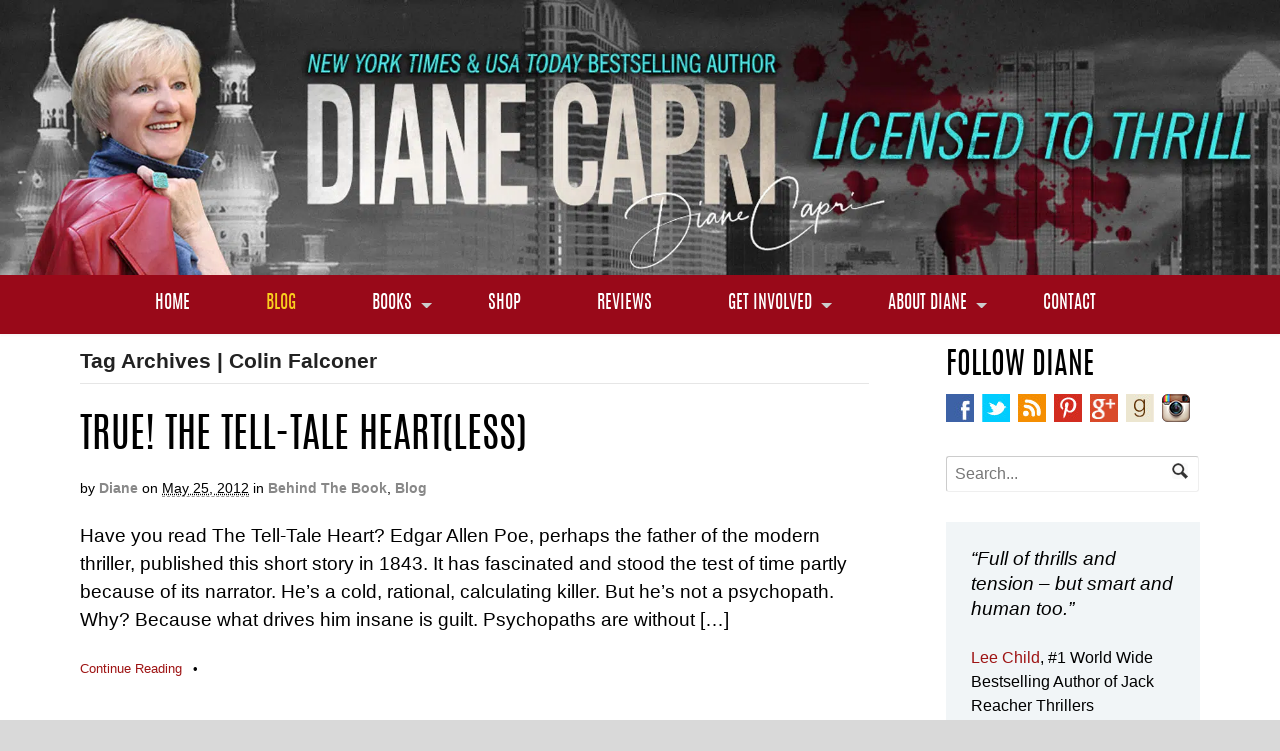

--- FILE ---
content_type: text/html; charset=UTF-8
request_url: https://dianecapri.com/tag/colin-falconer/
body_size: 19624
content:
<!DOCTYPE html>
<html lang="en-US">
<head>
<meta charset="UTF-8" />
<title>Colin Falconer Archives - Diane Capri - Licensed to Thrill</title>
<link data-rocket-prefetch href="https://connect.facebook.net" rel="dns-prefetch">
<link data-rocket-prefetch href="https://static.klaviyo.com" rel="dns-prefetch">
<link data-rocket-prefetch href="https://www.googletagmanager.com" rel="dns-prefetch">
<link data-rocket-prefetch href="https://static-tracking.klaviyo.com" rel="dns-prefetch">
<link data-rocket-prefetch href="https://stats.wp.com" rel="dns-prefetch">
<link crossorigin data-rocket-preload as="font" href="https://dianecapri.com/wp-content/themes/DianeCapri-Canvas/includes/fonts/antonio-regular-webfont.woff" rel="preload"><link rel="preload" data-rocket-preload as="image" href="https://dianecapri.com/wp-content/uploads/2021/05/header-main-2021-1.jpg.webp" fetchpriority="high">
<meta http-equiv="Content-Type" content="text/html; charset=UTF-8" />
<link rel="pingback" href="https://dianecapri.com/xmlrpc.php" />
<meta name='robots' content='index, follow, max-image-preview:large, max-snippet:-1, max-video-preview:-1' />

	<!-- This site is optimized with the Yoast SEO plugin v26.7 - https://yoast.com/wordpress/plugins/seo/ -->
	<link rel="canonical" href="https://dianecapri.com/tag/colin-falconer/" />
	<meta property="og:locale" content="en_US" />
	<meta property="og:type" content="article" />
	<meta property="og:title" content="Colin Falconer Archives - Diane Capri - Licensed to Thrill" />
	<meta property="og:url" content="https://dianecapri.com/tag/colin-falconer/" />
	<meta property="og:site_name" content="Diane Capri - Licensed to Thrill" />
	<script type="application/ld+json" class="yoast-schema-graph">{"@context":"https://schema.org","@graph":[{"@type":"CollectionPage","@id":"https://dianecapri.com/tag/colin-falconer/","url":"https://dianecapri.com/tag/colin-falconer/","name":"Colin Falconer Archives - Diane Capri - Licensed to Thrill","isPartOf":{"@id":"https://dianecapri.com/#website"},"inLanguage":"en-US"},{"@type":"WebSite","@id":"https://dianecapri.com/#website","url":"https://dianecapri.com/","name":"Diane Capri - Licensed to Thrill","description":"New York Times &amp; USA Today Bestselling Author","publisher":{"@id":"https://dianecapri.com/#/schema/person/f3be66bdc17aa972bcc156faf2e579ba"},"potentialAction":[{"@type":"SearchAction","target":{"@type":"EntryPoint","urlTemplate":"https://dianecapri.com/?s={search_term_string}"},"query-input":{"@type":"PropertyValueSpecification","valueRequired":true,"valueName":"search_term_string"}}],"inLanguage":"en-US"},{"@type":["Person","Organization"],"@id":"https://dianecapri.com/#/schema/person/f3be66bdc17aa972bcc156faf2e579ba","name":"Diane","image":{"@type":"ImageObject","inLanguage":"en-US","@id":"https://dianecapri.com/#/schema/person/image/","url":"https://dianecapri.com/wp-content/uploads/2017/09/Diane-Capri-headshot.jpg","contentUrl":"https://dianecapri.com/wp-content/uploads/2017/09/Diane-Capri-headshot.jpg","width":250,"height":375,"caption":"Diane"},"logo":{"@id":"https://dianecapri.com/#/schema/person/image/"}}]}</script>
	<!-- / Yoast SEO plugin. -->


<script type='application/javascript'  id='pys-version-script'>console.log('PixelYourSite Free version 11.1.5.2');</script>
<link rel='dns-prefetch' href='//secure.gravatar.com' />
<link rel='dns-prefetch' href='//stats.wp.com' />

<link rel="alternate" type="application/rss+xml" title="Diane Capri - Licensed to Thrill &raquo; Feed" href="https://dianecapri.com/feed/" />
<link rel="alternate" type="application/rss+xml" title="Diane Capri - Licensed to Thrill &raquo; Comments Feed" href="https://dianecapri.com/comments/feed/" />
<link rel="alternate" type="application/rss+xml" title="Diane Capri - Licensed to Thrill &raquo; Colin Falconer Tag Feed" href="https://dianecapri.com/tag/colin-falconer/feed/" />
<style id='wp-img-auto-sizes-contain-inline-css' type='text/css'>
img:is([sizes=auto i],[sizes^="auto," i]){contain-intrinsic-size:3000px 1500px}
/*# sourceURL=wp-img-auto-sizes-contain-inline-css */
</style>
<style id='wp-emoji-styles-inline-css' type='text/css'>

	img.wp-smiley, img.emoji {
		display: inline !important;
		border: none !important;
		box-shadow: none !important;
		height: 1em !important;
		width: 1em !important;
		margin: 0 0.07em !important;
		vertical-align: -0.1em !important;
		background: none !important;
		padding: 0 !important;
	}
/*# sourceURL=wp-emoji-styles-inline-css */
</style>
<style id='wp-block-library-inline-css' type='text/css'>
:root{--wp-block-synced-color:#7a00df;--wp-block-synced-color--rgb:122,0,223;--wp-bound-block-color:var(--wp-block-synced-color);--wp-editor-canvas-background:#ddd;--wp-admin-theme-color:#007cba;--wp-admin-theme-color--rgb:0,124,186;--wp-admin-theme-color-darker-10:#006ba1;--wp-admin-theme-color-darker-10--rgb:0,107,160.5;--wp-admin-theme-color-darker-20:#005a87;--wp-admin-theme-color-darker-20--rgb:0,90,135;--wp-admin-border-width-focus:2px}@media (min-resolution:192dpi){:root{--wp-admin-border-width-focus:1.5px}}.wp-element-button{cursor:pointer}:root .has-very-light-gray-background-color{background-color:#eee}:root .has-very-dark-gray-background-color{background-color:#313131}:root .has-very-light-gray-color{color:#eee}:root .has-very-dark-gray-color{color:#313131}:root .has-vivid-green-cyan-to-vivid-cyan-blue-gradient-background{background:linear-gradient(135deg,#00d084,#0693e3)}:root .has-purple-crush-gradient-background{background:linear-gradient(135deg,#34e2e4,#4721fb 50%,#ab1dfe)}:root .has-hazy-dawn-gradient-background{background:linear-gradient(135deg,#faaca8,#dad0ec)}:root .has-subdued-olive-gradient-background{background:linear-gradient(135deg,#fafae1,#67a671)}:root .has-atomic-cream-gradient-background{background:linear-gradient(135deg,#fdd79a,#004a59)}:root .has-nightshade-gradient-background{background:linear-gradient(135deg,#330968,#31cdcf)}:root .has-midnight-gradient-background{background:linear-gradient(135deg,#020381,#2874fc)}:root{--wp--preset--font-size--normal:16px;--wp--preset--font-size--huge:42px}.has-regular-font-size{font-size:1em}.has-larger-font-size{font-size:2.625em}.has-normal-font-size{font-size:var(--wp--preset--font-size--normal)}.has-huge-font-size{font-size:var(--wp--preset--font-size--huge)}.has-text-align-center{text-align:center}.has-text-align-left{text-align:left}.has-text-align-right{text-align:right}.has-fit-text{white-space:nowrap!important}#end-resizable-editor-section{display:none}.aligncenter{clear:both}.items-justified-left{justify-content:flex-start}.items-justified-center{justify-content:center}.items-justified-right{justify-content:flex-end}.items-justified-space-between{justify-content:space-between}.screen-reader-text{border:0;clip-path:inset(50%);height:1px;margin:-1px;overflow:hidden;padding:0;position:absolute;width:1px;word-wrap:normal!important}.screen-reader-text:focus{background-color:#ddd;clip-path:none;color:#444;display:block;font-size:1em;height:auto;left:5px;line-height:normal;padding:15px 23px 14px;text-decoration:none;top:5px;width:auto;z-index:100000}html :where(.has-border-color){border-style:solid}html :where([style*=border-top-color]){border-top-style:solid}html :where([style*=border-right-color]){border-right-style:solid}html :where([style*=border-bottom-color]){border-bottom-style:solid}html :where([style*=border-left-color]){border-left-style:solid}html :where([style*=border-width]){border-style:solid}html :where([style*=border-top-width]){border-top-style:solid}html :where([style*=border-right-width]){border-right-style:solid}html :where([style*=border-bottom-width]){border-bottom-style:solid}html :where([style*=border-left-width]){border-left-style:solid}html :where(img[class*=wp-image-]){height:auto;max-width:100%}:where(figure){margin:0 0 1em}html :where(.is-position-sticky){--wp-admin--admin-bar--position-offset:var(--wp-admin--admin-bar--height,0px)}@media screen and (max-width:600px){html :where(.is-position-sticky){--wp-admin--admin-bar--position-offset:0px}}

/*# sourceURL=wp-block-library-inline-css */
</style><style id='global-styles-inline-css' type='text/css'>
:root{--wp--preset--aspect-ratio--square: 1;--wp--preset--aspect-ratio--4-3: 4/3;--wp--preset--aspect-ratio--3-4: 3/4;--wp--preset--aspect-ratio--3-2: 3/2;--wp--preset--aspect-ratio--2-3: 2/3;--wp--preset--aspect-ratio--16-9: 16/9;--wp--preset--aspect-ratio--9-16: 9/16;--wp--preset--color--black: #000000;--wp--preset--color--cyan-bluish-gray: #abb8c3;--wp--preset--color--white: #ffffff;--wp--preset--color--pale-pink: #f78da7;--wp--preset--color--vivid-red: #cf2e2e;--wp--preset--color--luminous-vivid-orange: #ff6900;--wp--preset--color--luminous-vivid-amber: #fcb900;--wp--preset--color--light-green-cyan: #7bdcb5;--wp--preset--color--vivid-green-cyan: #00d084;--wp--preset--color--pale-cyan-blue: #8ed1fc;--wp--preset--color--vivid-cyan-blue: #0693e3;--wp--preset--color--vivid-purple: #9b51e0;--wp--preset--gradient--vivid-cyan-blue-to-vivid-purple: linear-gradient(135deg,rgb(6,147,227) 0%,rgb(155,81,224) 100%);--wp--preset--gradient--light-green-cyan-to-vivid-green-cyan: linear-gradient(135deg,rgb(122,220,180) 0%,rgb(0,208,130) 100%);--wp--preset--gradient--luminous-vivid-amber-to-luminous-vivid-orange: linear-gradient(135deg,rgb(252,185,0) 0%,rgb(255,105,0) 100%);--wp--preset--gradient--luminous-vivid-orange-to-vivid-red: linear-gradient(135deg,rgb(255,105,0) 0%,rgb(207,46,46) 100%);--wp--preset--gradient--very-light-gray-to-cyan-bluish-gray: linear-gradient(135deg,rgb(238,238,238) 0%,rgb(169,184,195) 100%);--wp--preset--gradient--cool-to-warm-spectrum: linear-gradient(135deg,rgb(74,234,220) 0%,rgb(151,120,209) 20%,rgb(207,42,186) 40%,rgb(238,44,130) 60%,rgb(251,105,98) 80%,rgb(254,248,76) 100%);--wp--preset--gradient--blush-light-purple: linear-gradient(135deg,rgb(255,206,236) 0%,rgb(152,150,240) 100%);--wp--preset--gradient--blush-bordeaux: linear-gradient(135deg,rgb(254,205,165) 0%,rgb(254,45,45) 50%,rgb(107,0,62) 100%);--wp--preset--gradient--luminous-dusk: linear-gradient(135deg,rgb(255,203,112) 0%,rgb(199,81,192) 50%,rgb(65,88,208) 100%);--wp--preset--gradient--pale-ocean: linear-gradient(135deg,rgb(255,245,203) 0%,rgb(182,227,212) 50%,rgb(51,167,181) 100%);--wp--preset--gradient--electric-grass: linear-gradient(135deg,rgb(202,248,128) 0%,rgb(113,206,126) 100%);--wp--preset--gradient--midnight: linear-gradient(135deg,rgb(2,3,129) 0%,rgb(40,116,252) 100%);--wp--preset--font-size--small: 13px;--wp--preset--font-size--medium: 20px;--wp--preset--font-size--large: 36px;--wp--preset--font-size--x-large: 42px;--wp--preset--spacing--20: 0.44rem;--wp--preset--spacing--30: 0.67rem;--wp--preset--spacing--40: 1rem;--wp--preset--spacing--50: 1.5rem;--wp--preset--spacing--60: 2.25rem;--wp--preset--spacing--70: 3.38rem;--wp--preset--spacing--80: 5.06rem;--wp--preset--shadow--natural: 6px 6px 9px rgba(0, 0, 0, 0.2);--wp--preset--shadow--deep: 12px 12px 50px rgba(0, 0, 0, 0.4);--wp--preset--shadow--sharp: 6px 6px 0px rgba(0, 0, 0, 0.2);--wp--preset--shadow--outlined: 6px 6px 0px -3px rgb(255, 255, 255), 6px 6px rgb(0, 0, 0);--wp--preset--shadow--crisp: 6px 6px 0px rgb(0, 0, 0);}:where(.is-layout-flex){gap: 0.5em;}:where(.is-layout-grid){gap: 0.5em;}body .is-layout-flex{display: flex;}.is-layout-flex{flex-wrap: wrap;align-items: center;}.is-layout-flex > :is(*, div){margin: 0;}body .is-layout-grid{display: grid;}.is-layout-grid > :is(*, div){margin: 0;}:where(.wp-block-columns.is-layout-flex){gap: 2em;}:where(.wp-block-columns.is-layout-grid){gap: 2em;}:where(.wp-block-post-template.is-layout-flex){gap: 1.25em;}:where(.wp-block-post-template.is-layout-grid){gap: 1.25em;}.has-black-color{color: var(--wp--preset--color--black) !important;}.has-cyan-bluish-gray-color{color: var(--wp--preset--color--cyan-bluish-gray) !important;}.has-white-color{color: var(--wp--preset--color--white) !important;}.has-pale-pink-color{color: var(--wp--preset--color--pale-pink) !important;}.has-vivid-red-color{color: var(--wp--preset--color--vivid-red) !important;}.has-luminous-vivid-orange-color{color: var(--wp--preset--color--luminous-vivid-orange) !important;}.has-luminous-vivid-amber-color{color: var(--wp--preset--color--luminous-vivid-amber) !important;}.has-light-green-cyan-color{color: var(--wp--preset--color--light-green-cyan) !important;}.has-vivid-green-cyan-color{color: var(--wp--preset--color--vivid-green-cyan) !important;}.has-pale-cyan-blue-color{color: var(--wp--preset--color--pale-cyan-blue) !important;}.has-vivid-cyan-blue-color{color: var(--wp--preset--color--vivid-cyan-blue) !important;}.has-vivid-purple-color{color: var(--wp--preset--color--vivid-purple) !important;}.has-black-background-color{background-color: var(--wp--preset--color--black) !important;}.has-cyan-bluish-gray-background-color{background-color: var(--wp--preset--color--cyan-bluish-gray) !important;}.has-white-background-color{background-color: var(--wp--preset--color--white) !important;}.has-pale-pink-background-color{background-color: var(--wp--preset--color--pale-pink) !important;}.has-vivid-red-background-color{background-color: var(--wp--preset--color--vivid-red) !important;}.has-luminous-vivid-orange-background-color{background-color: var(--wp--preset--color--luminous-vivid-orange) !important;}.has-luminous-vivid-amber-background-color{background-color: var(--wp--preset--color--luminous-vivid-amber) !important;}.has-light-green-cyan-background-color{background-color: var(--wp--preset--color--light-green-cyan) !important;}.has-vivid-green-cyan-background-color{background-color: var(--wp--preset--color--vivid-green-cyan) !important;}.has-pale-cyan-blue-background-color{background-color: var(--wp--preset--color--pale-cyan-blue) !important;}.has-vivid-cyan-blue-background-color{background-color: var(--wp--preset--color--vivid-cyan-blue) !important;}.has-vivid-purple-background-color{background-color: var(--wp--preset--color--vivid-purple) !important;}.has-black-border-color{border-color: var(--wp--preset--color--black) !important;}.has-cyan-bluish-gray-border-color{border-color: var(--wp--preset--color--cyan-bluish-gray) !important;}.has-white-border-color{border-color: var(--wp--preset--color--white) !important;}.has-pale-pink-border-color{border-color: var(--wp--preset--color--pale-pink) !important;}.has-vivid-red-border-color{border-color: var(--wp--preset--color--vivid-red) !important;}.has-luminous-vivid-orange-border-color{border-color: var(--wp--preset--color--luminous-vivid-orange) !important;}.has-luminous-vivid-amber-border-color{border-color: var(--wp--preset--color--luminous-vivid-amber) !important;}.has-light-green-cyan-border-color{border-color: var(--wp--preset--color--light-green-cyan) !important;}.has-vivid-green-cyan-border-color{border-color: var(--wp--preset--color--vivid-green-cyan) !important;}.has-pale-cyan-blue-border-color{border-color: var(--wp--preset--color--pale-cyan-blue) !important;}.has-vivid-cyan-blue-border-color{border-color: var(--wp--preset--color--vivid-cyan-blue) !important;}.has-vivid-purple-border-color{border-color: var(--wp--preset--color--vivid-purple) !important;}.has-vivid-cyan-blue-to-vivid-purple-gradient-background{background: var(--wp--preset--gradient--vivid-cyan-blue-to-vivid-purple) !important;}.has-light-green-cyan-to-vivid-green-cyan-gradient-background{background: var(--wp--preset--gradient--light-green-cyan-to-vivid-green-cyan) !important;}.has-luminous-vivid-amber-to-luminous-vivid-orange-gradient-background{background: var(--wp--preset--gradient--luminous-vivid-amber-to-luminous-vivid-orange) !important;}.has-luminous-vivid-orange-to-vivid-red-gradient-background{background: var(--wp--preset--gradient--luminous-vivid-orange-to-vivid-red) !important;}.has-very-light-gray-to-cyan-bluish-gray-gradient-background{background: var(--wp--preset--gradient--very-light-gray-to-cyan-bluish-gray) !important;}.has-cool-to-warm-spectrum-gradient-background{background: var(--wp--preset--gradient--cool-to-warm-spectrum) !important;}.has-blush-light-purple-gradient-background{background: var(--wp--preset--gradient--blush-light-purple) !important;}.has-blush-bordeaux-gradient-background{background: var(--wp--preset--gradient--blush-bordeaux) !important;}.has-luminous-dusk-gradient-background{background: var(--wp--preset--gradient--luminous-dusk) !important;}.has-pale-ocean-gradient-background{background: var(--wp--preset--gradient--pale-ocean) !important;}.has-electric-grass-gradient-background{background: var(--wp--preset--gradient--electric-grass) !important;}.has-midnight-gradient-background{background: var(--wp--preset--gradient--midnight) !important;}.has-small-font-size{font-size: var(--wp--preset--font-size--small) !important;}.has-medium-font-size{font-size: var(--wp--preset--font-size--medium) !important;}.has-large-font-size{font-size: var(--wp--preset--font-size--large) !important;}.has-x-large-font-size{font-size: var(--wp--preset--font-size--x-large) !important;}
/*# sourceURL=global-styles-inline-css */
</style>

<style id='classic-theme-styles-inline-css' type='text/css'>
/*! This file is auto-generated */
.wp-block-button__link{color:#fff;background-color:#32373c;border-radius:9999px;box-shadow:none;text-decoration:none;padding:calc(.667em + 2px) calc(1.333em + 2px);font-size:1.125em}.wp-block-file__button{background:#32373c;color:#fff;text-decoration:none}
/*# sourceURL=/wp-includes/css/classic-themes.min.css */
</style>
<link rel='stylesheet' id='wp-components-css' href='https://dianecapri.com/wp-includes/css/dist/components/style.min.css?ver=6.9' type='text/css' media='all' />
<link rel='stylesheet' id='wp-preferences-css' href='https://dianecapri.com/wp-includes/css/dist/preferences/style.min.css?ver=6.9' type='text/css' media='all' />
<link rel='stylesheet' id='wp-block-editor-css' href='https://dianecapri.com/wp-includes/css/dist/block-editor/style.min.css?ver=6.9' type='text/css' media='all' />
<link rel='stylesheet' id='popup-maker-block-library-style-css' href='https://dianecapri.com/wp-content/plugins/popup-maker/dist/packages/block-library-style.css?ver=dbea705cfafe089d65f1' type='text/css' media='all' />
<link rel='stylesheet' id='flick-css' href='https://dianecapri.com/wp-content/plugins/mailchimp/assets/css/flick/flick.css?ver=2.0.1' type='text/css' media='all' />
<link rel='stylesheet' id='mailchimp_sf_main_css-css' href='https://dianecapri.com/wp-content/plugins/mailchimp/assets/css/frontend.css?ver=2.0.1' type='text/css' media='all' />
<link rel='stylesheet' id='theme-stylesheet-css' href='https://dianecapri.com/wp-content/themes/DianeCapri-Canvas/style.css?ver=5.1.1' type='text/css' media='all' />
<link rel='stylesheet' id='woo-layout-css' href='https://dianecapri.com/wp-content/themes/DianeCapri-Canvas/css/layout.css?ver=6.9' type='text/css' media='all' />
<link rel='stylesheet' id='wpgdprc-front-css-css' href='https://dianecapri.com/wp-content/plugins/wp-gdpr-compliance/Assets/css/front.css?ver=1706715674' type='text/css' media='all' />
<style id='wpgdprc-front-css-inline-css' type='text/css'>
:root{--wp-gdpr--bar--background-color: #000000;--wp-gdpr--bar--color: #ffffff;--wp-gdpr--button--background-color: #000000;--wp-gdpr--button--background-color--darken: #000000;--wp-gdpr--button--color: #ffffff;}
/*# sourceURL=wpgdprc-front-css-inline-css */
</style>
<script type="text/javascript" src="https://dianecapri.com/wp-includes/js/jquery/jquery.min.js?ver=3.7.1" id="jquery-core-js" data-rocket-defer defer></script>
<script type="text/javascript" src="https://dianecapri.com/wp-includes/js/jquery/jquery-migrate.min.js?ver=3.4.1" id="jquery-migrate-js" data-rocket-defer defer></script>
<script type="text/javascript" src="https://dianecapri.com/wp-content/plugins/pixelyoursite/dist/scripts/jquery.bind-first-0.2.3.min.js?ver=0.2.3" id="jquery-bind-first-js" data-rocket-defer defer></script>
<script type="text/javascript" src="https://dianecapri.com/wp-content/plugins/pixelyoursite/dist/scripts/js.cookie-2.1.3.min.js?ver=2.1.3" id="js-cookie-pys-js" data-rocket-defer defer></script>
<script type="text/javascript" src="https://dianecapri.com/wp-content/plugins/pixelyoursite/dist/scripts/tld.min.js?ver=2.3.1" id="js-tld-js" data-rocket-defer defer></script>
<script type="text/javascript" id="pys-js-extra">
/* <![CDATA[ */
var pysOptions = {"staticEvents":{"facebook":{"init_event":[{"delay":0,"type":"static","ajaxFire":false,"name":"PageView","pixelIds":["289369664829152"],"eventID":"d712ee32-357d-4787-acf0-4cd10186388a","params":{"page_title":"Colin Falconer","post_type":"tag","post_id":221,"plugin":"PixelYourSite","user_role":"guest","event_url":"dianecapri.com/tag/colin-falconer/"},"e_id":"init_event","ids":[],"hasTimeWindow":false,"timeWindow":0,"woo_order":"","edd_order":""}]}},"dynamicEvents":[],"triggerEvents":[],"triggerEventTypes":[],"facebook":{"pixelIds":["289369664829152"],"advancedMatching":[],"advancedMatchingEnabled":true,"removeMetadata":false,"wooVariableAsSimple":false,"serverApiEnabled":false,"wooCRSendFromServer":false,"send_external_id":null,"enabled_medical":false,"do_not_track_medical_param":["event_url","post_title","page_title","landing_page","content_name","categories","category_name","tags"],"meta_ldu":false},"debug":"","siteUrl":"https://dianecapri.com","ajaxUrl":"https://dianecapri.com/wp-admin/admin-ajax.php","ajax_event":"b0bcaf59c0","enable_remove_download_url_param":"1","cookie_duration":"7","last_visit_duration":"60","enable_success_send_form":"","ajaxForServerEvent":"1","ajaxForServerStaticEvent":"1","useSendBeacon":"1","send_external_id":"1","external_id_expire":"180","track_cookie_for_subdomains":"1","google_consent_mode":"1","gdpr":{"ajax_enabled":false,"all_disabled_by_api":false,"facebook_disabled_by_api":false,"analytics_disabled_by_api":false,"google_ads_disabled_by_api":false,"pinterest_disabled_by_api":false,"bing_disabled_by_api":false,"reddit_disabled_by_api":false,"externalID_disabled_by_api":false,"facebook_prior_consent_enabled":true,"analytics_prior_consent_enabled":true,"google_ads_prior_consent_enabled":null,"pinterest_prior_consent_enabled":true,"bing_prior_consent_enabled":true,"cookiebot_integration_enabled":false,"cookiebot_facebook_consent_category":"marketing","cookiebot_analytics_consent_category":"statistics","cookiebot_tiktok_consent_category":"marketing","cookiebot_google_ads_consent_category":"marketing","cookiebot_pinterest_consent_category":"marketing","cookiebot_bing_consent_category":"marketing","consent_magic_integration_enabled":false,"real_cookie_banner_integration_enabled":false,"cookie_notice_integration_enabled":false,"cookie_law_info_integration_enabled":false,"analytics_storage":{"enabled":true,"value":"granted","filter":false},"ad_storage":{"enabled":true,"value":"granted","filter":false},"ad_user_data":{"enabled":true,"value":"granted","filter":false},"ad_personalization":{"enabled":true,"value":"granted","filter":false}},"cookie":{"disabled_all_cookie":false,"disabled_start_session_cookie":false,"disabled_advanced_form_data_cookie":false,"disabled_landing_page_cookie":false,"disabled_first_visit_cookie":false,"disabled_trafficsource_cookie":false,"disabled_utmTerms_cookie":false,"disabled_utmId_cookie":false},"tracking_analytics":{"TrafficSource":"direct","TrafficLanding":"undefined","TrafficUtms":[],"TrafficUtmsId":[]},"GATags":{"ga_datalayer_type":"default","ga_datalayer_name":"dataLayerPYS"},"woo":{"enabled":false},"edd":{"enabled":false},"cache_bypass":"1768737018"};
//# sourceURL=pys-js-extra
/* ]]> */
</script>
<script type="text/javascript" src="https://dianecapri.com/wp-content/plugins/pixelyoursite/dist/scripts/public.js?ver=11.1.5.2" id="pys-js" data-rocket-defer defer></script>
<script type="text/javascript" id="wpgdprc-front-js-js-extra">
/* <![CDATA[ */
var wpgdprcFront = {"ajaxUrl":"https://dianecapri.com/wp-admin/admin-ajax.php","ajaxNonce":"4e655911e9","ajaxArg":"security","pluginPrefix":"wpgdprc","blogId":"1","isMultiSite":"","locale":"en_US","showSignUpModal":"","showFormModal":"","cookieName":"wpgdprc-consent","consentVersion":"","path":"/","prefix":"wpgdprc"};
//# sourceURL=wpgdprc-front-js-js-extra
/* ]]> */
</script>
<script type="text/javascript" src="https://dianecapri.com/wp-content/plugins/wp-gdpr-compliance/Assets/js/front.min.js?ver=1706715674" id="wpgdprc-front-js-js" data-rocket-defer defer></script>
<script type="text/javascript" src="https://dianecapri.com/wp-content/themes/DianeCapri-Canvas/includes/js/third-party.js?ver=6.9" id="third-party-js" data-rocket-defer defer></script>
<script type="text/javascript" src="https://dianecapri.com/wp-content/themes/DianeCapri-Canvas/includes/js/jquery.flexslider.min.js?ver=6.9" id="flexslider-js" data-rocket-defer defer></script>
<script type="text/javascript" id="general-js-extra">
/* <![CDATA[ */
var woo_localized_data = {"select_a_page":"Select a page:"};
//# sourceURL=general-js-extra
/* ]]> */
</script>
<script type="text/javascript" src="https://dianecapri.com/wp-content/themes/DianeCapri-Canvas/includes/js/general.js?ver=6.9" id="general-js" data-rocket-defer defer></script>
<link rel="https://api.w.org/" href="https://dianecapri.com/wp-json/" /><link rel="alternate" title="JSON" type="application/json" href="https://dianecapri.com/wp-json/wp/v2/tags/221" /><link rel="EditURI" type="application/rsd+xml" title="RSD" href="https://dianecapri.com/xmlrpc.php?rsd" />
<meta name="generator" content="WordPress 6.9" />
	<style>img#wpstats{display:none}</style>
		
<!-- Theme version -->
<meta name="generator" content="Canvas - DianeCapri 5.1.6" />
<meta name="generator" content="WooFramework 6.2.9" />

<!-- Custom CSS Styling -->
<style type="text/css">
body {background-color:#d9d9d9;background-repeat:repeat;background-position:top left;background-attachment:scroll;border-top:0px solid #c9c8c7;}
a:link, a:visited {color:#9e1414}
a:hover, .post-more a:hover, .post-meta a:hover, .post p.tags a:hover {color:#8a8685}
#header {background-repeat:no-repeat;background-position:top center;margin-top:0px;margin-bottom:0px;padding-top:0px;padding-bottom:0px;border:0px solid ;}
#logo .site-title a {font:bold 9px/1em "Helvetica Neue", Helvetica, sans-serif;color:#222222;}
#logo .site-description {font:300 13px/1em "Helvetica Neue", Helvetica, sans-serif;color:#000000;}
#wrapper {padding-left:30px; padding-right:30px;background-color:#ffffff;margin-top:20px;margin-bottom:20px;border-top:1px solid #dbdbdb;border-bottom:1px solid #dbdbdb;border-left:1px solid #dbdbdb;border-right:1px solid #dbdbdb;border-radius:0px;-moz-border-radius:0px;-webkit-border-radius:0px;box-shadow: 0px 1px 5px rgba(0,0,0,.3);-moz-box-shadow: 0px 1px 5px rgba(0,0,0,.3);-webkit-box-shadow: 0px 1px 5px rgba(0,0,0,.3);}
body, p { font:300 14px/1.5em "Helvetica Neue", Helvetica, sans-serif;color:#000000; }
h1 { font:normal 28px/1.2em "Helvetica Neue", Helvetica, sans-serif;color:#000000; }h2 { font:normal 24px/1.2em "Helvetica Neue", Helvetica, sans-serif;color:#000000; }h3 { font:normal 20px/1.2em "Helvetica Neue", Helvetica, sans-serif;color:#000000; }h4 { font:bold 16px/1.2em "Helvetica Neue", Helvetica, sans-serif;color:#000000; }h5 { font:bold 14px/1.2em "Helvetica Neue", Helvetica, sans-serif;color:#000000; }h6 { font:bold 12px/1.2em "Helvetica Neue", Helvetica, sans-serif;color:#000000; }
.post .title, .page .title, .post .title a:link, .post .title a:visited, .page .title a:link, .page .title a:visited {font:bold 28px/1.1em Impact, Charcoal, sans-serif;color:#000000;}
.post-meta { font:300 12px/1.5em "Helvetica Neue", Helvetica, sans-serif;color:#000000; }
.entry, .entry p{ font:300 15px/1.5em "Helvetica Neue", Helvetica, sans-serif;color:#000000; }
.post-more {font:300 13px/1.5em "Helvetica Neue", Helvetica, sans-serif;color:;border-top:0px solid #e6e6e6;border-bottom:0px solid #e6e6e6;}
#post-author, #connect {border-top:1px solid #e6e6e6;border-bottom:1px solid #e6e6e6;border-left:1px solid #e6e6e6;border-right:1px solid #e6e6e6;border-radius:5px;-moz-border-radius:5px;-webkit-border-radius:5px;background-color:#fafafa}
.nav-entries a, .woo-pagination { font:300 13px/1em "Helvetica Neue", Helvetica, sans-serif;color:#000000; }
.woo-pagination a, .woo-pagination a:hover {color:#000000!important}
.widget h3 {font:bold 14px/1.2em "Helvetica Neue", Helvetica, sans-serif;color:#000000;border-bottom:1px solid #e6e6e6;}
.widget_recent_comments li, #twitter li { border-color: #e6e6e6;}
.widget p, .widget .textwidget { font:300 13px/1.5em "Helvetica Neue", Helvetica, sans-serif;color:#000000; }
.widget {font:300 13px/1.5em "Helvetica Neue", Helvetica, sans-serif;color:#000000;border-radius:0px;-moz-border-radius:0px;-webkit-border-radius:0px;}
#tabs .inside li a, .widget_woodojo_tabs .tabbable .tab-pane li a { font:bold 12px/1.5em "Helvetica Neue", Helvetica, sans-serif;color:#000000; }
#tabs .inside li span.meta, .widget_woodojo_tabs .tabbable .tab-pane li span.meta { font:300 11px/1.5em "Helvetica Neue", Helvetica, sans-serif;color:#999999; }
#tabs ul.wooTabs li a, .widget_woodojo_tabs .tabbable .nav-tabs li a { font:300 11px/2em "Helvetica Neue", Helvetica, sans-serif;color:#999999; }
ul.nav li a, #navigation ul.rss a { font:normal 14px/1em "Helvetica Neue", Helvetica, sans-serif;color:#000000; }
#navigation ul.nav li ul  { border: 1px solid #d4d4d4; }
#navigation ul.nav > li  { border-right: 1px solid #d4d4d4; }#navigation ul.nav li.current_page_item a, #navigation ul.nav li.current_page_parent a, #navigation ul.nav li.current-menu-ancestor a, #navigation ul.nav li.current-cat a, #navigation ul.nav li.current-menu-item a { color:#423e3b; }
#navigation ul li:first-child, #navigation ul li:first-child a { border-radius:0px 0 0 0px; -moz-border-radius:0px 0 0 0px; -webkit-border-radius:0px 0 0 0px; }
#navigation {background:#dce3e4;border-top:1px solid #d4d4d4;border-bottom:1px solid #d4d4d4;border-left:1px solid #d4d4d4;border-right:1px solid #d4d4d4;border-radius:0px; -moz-border-radius:0px; -webkit-border-radius:0px;}
#top ul.nav li a { font:300 12px/1.6em "Helvetica Neue", Helvetica, sans-serif;color:#ddd; }
#footer, #footer p { font:300 13px/1em "Helvetica Neue", Helvetica, sans-serif;color:#000000; }
#footer {background-color:#dce3e4;border-top:1px solid #dbdbdb;border-bottom:0px solid ;border-left:0px solid ;border-right:0px solid ;border-radius:0px; -moz-border-radius:0px; -webkit-border-radius:0px;}
.magazine #loopedSlider .content h2.title a { font:bold 24px/1em Arial, sans-serif;color:#ffffff; }
.magazine #loopedSlider .content .excerpt p { font:300 13px/1.5em Arial, sans-serif;color:#cccccc; }
.business #loopedSlider .content h2 { font:bold 24px/1em Arial, sans-serif;color:#ffffff; }
.business #loopedSlider .content h2.title a { font:bold 24px/1em Arial, sans-serif;color:#ffffff; }
#wrapper .business #loopedSlider .content p { font:300 13px/1.5em Arial, sans-serif;color:#cccccc; }
.archive_header h1 { font:bold 18px/1em Arial, sans-serif;color:#000000; }
.archive_header {border-bottom:1px solid #e6e6e6;}
</style>

<!-- Always force latest IE rendering engine (even in intranet) & Chrome Frame -->
<meta http-equiv="X-UA-Compatible" content="IE=edge,chrome=1" />

<!--  Mobile viewport scale -->
<meta name="viewport" content="width=device-width, initial-scale=1">

<!-- Adjust the website width -->
<style type="text/css">
	.col-full, #wrapper { max-width: 980px !important; }
</style>

<!--[if lt IE 9]>
<link href="https://dianecapri.com/wp-content/themes/DianeCapri-Canvas/css/non-responsive.css" rel="stylesheet" type="text/css" />
<style type="text/css">
.col-full, #wrapper { width: 980px; max-width: 980px; }
</style>
<![endif]-->
<script async type="text/javascript" src="https://static.klaviyo.com/onsite/js/klaviyo.js?company_id=Sq6UVz"></script><!-- Google tag (gtag.js) -->
<script async src="https://www.googletagmanager.com/gtag/js?id=G-NY2BFH3DPW"></script>
<script>
  window.dataLayer = window.dataLayer || [];
  function gtag(){dataLayer.push(arguments);}
  gtag('js', new Date());

  gtag('config', 'G-NY2BFH3DPW');
</script><link rel="icon" href="https://dianecapri.com/wp-content/uploads/2021/07/cropped-site-icon-1-32x32.jpg" sizes="32x32" />
<link rel="icon" href="https://dianecapri.com/wp-content/uploads/2021/07/cropped-site-icon-1-192x192.jpg" sizes="192x192" />
<link rel="apple-touch-icon" href="https://dianecapri.com/wp-content/uploads/2021/07/cropped-site-icon-1-180x180.jpg" />
<meta name="msapplication-TileImage" content="https://dianecapri.com/wp-content/uploads/2021/07/cropped-site-icon-1-270x270.jpg" />

<!-- Facebook Pixel Code -->
<script>
!function(f,b,e,v,n,t,s)
{if(f.fbq)return;n=f.fbq=function(){n.callMethod?
n.callMethod.apply(n,arguments):n.queue.push(arguments)};
if(!f._fbq)f._fbq=n;n.push=n;n.loaded=!0;n.version='2.0';
n.queue=[];t=b.createElement(e);t.async=!0;
t.src=v;s=b.getElementsByTagName(e)[0];
s.parentNode.insertBefore(t,s)}(window,document,'script',
'https://connect.facebook.net/en_US/fbevents.js');
 fbq('init', '787589944670886'); 
fbq('track', 'PageView');
</script>
<noscript>
 <img height="1" width="1" 
src="https://www.facebook.com/tr?id=787589944670886&ev=PageView
&noscript=1"/>
</noscript>
<!-- End Facebook Pixel Code -->
		<style type="text/css" id="wp-custom-css">
			#header #logo img,
.opt-in img {
	width: auto;
	height: auto;
}

.blend-mode-multiply,
.promo-item img{
    mix-blend-mode: multiply;
}

.page-id-15246 h1.title,
.page-id-15916 h1.title {
	display: none;
}		</style>
		<noscript><style id="rocket-lazyload-nojs-css">.rll-youtube-player, [data-lazy-src]{display:none !important;}</style></noscript>
<!-- Custom Favicon -->
<link rel="shortcut icon" href="https://dianecapri.com/wp-content/uploads/2013/04/DC_favicon_WhiteonGray.ico"/>
<!-- Options Panel Custom CSS -->
<style type="text/css">
h5.nocomments { display: none; }
</style>


<!-- Woo Shortcodes CSS -->
<link href="https://dianecapri.com/wp-content/themes/DianeCapri-Canvas/functions/css/shortcodes.css" rel="stylesheet" type="text/css" />

<!-- Custom Stylesheet -->
<link href="https://dianecapri.com/wp-content/themes/DianeCapri-Canvas/custom.css" rel="stylesheet" type="text/css" />

<meta name="generator" content="WP Rocket 3.20.3" data-wpr-features="wpr_defer_js wpr_lazyload_images wpr_lazyload_iframes wpr_preconnect_external_domains wpr_auto_preload_fonts wpr_oci wpr_image_dimensions wpr_cache_webp wpr_preload_links wpr_desktop" /></head>
<body data-rsssl=1 class="archive tag tag-colin-falconer tag-221 wp-theme-DianeCapri-Canvas chrome alt-style-default boxed-layout two-col-left width-980 two-col-left-980">
<div  id="wrapper">        
	    
	<div  id="header" class="col-full">
 		
		       
		<div  id="logo">
		<a href="https://dianecapri.com/" title="New York Times &amp; USA Today Bestselling Author"><img fetchpriority="high" width="2000" height="429" src="https://dianecapri.com/wp-content/uploads/2021/05/header-main-2021-1.jpg.webp" alt="Diane Capri - Licensed to Thrill" /></a>
<span class="site-title"><a href="https://dianecapri.com/">Diane Capri - Licensed to Thrill</a></span>
<span class="site-description">New York Times &amp; USA Today Bestselling Author</span>
		</div><!-- /#logo -->
	      
	    <h3 class="nav-toggle icon"><a href="#navigation">Navigation</a></h3>
	      
		       
	</div><!-- /#header -->
	<div id="navigation" class="col-full">
		<ul id="main-nav" class="nav fl"><li id="menu-item-741" class="menu-item menu-item-type-custom menu-item-object-custom menu-item-home menu-item-741"><a href="https://dianecapri.com">Home</a></li>
<li id="menu-item-2118" class="menu-item menu-item-type-post_type menu-item-object-page current_page_parent menu-item-2118"><a href="https://dianecapri.com/blog/">Blog</a></li>
<li id="menu-item-20204" class="menu-item menu-item-type-post_type menu-item-object-page menu-item-has-children menu-item-20204"><a href="https://dianecapri.com/books/">Books</a>
<ul class="sub-menu">
	<li id="menu-item-12245" class="menu-item menu-item-type-post_type menu-item-object-page menu-item-12245"><a href="https://dianecapri.com/books/hunt-jack-reacher-series/">The Hunt for Jack Reacher Series</a></li>
	<li id="menu-item-25122" class="menu-item menu-item-type-post_type menu-item-object-page menu-item-25122"><a href="https://dianecapri.com/books/michael-flint-series/">The Michael Flint Series</a></li>
	<li id="menu-item-17001" class="menu-item menu-item-type-post_type menu-item-object-page menu-item-17001"><a href="https://dianecapri.com/jess-kimball-thrillers/">The Jess Kimball Thrillers</a></li>
	<li id="menu-item-12246" class="menu-item menu-item-type-post_type menu-item-object-page menu-item-12246"><a href="https://dianecapri.com/books/hunt-justice-series/">The Hunt for Justice Series</a></li>
	<li id="menu-item-23750" class="menu-item menu-item-type-post_type menu-item-object-page menu-item-23750"><a href="https://dianecapri.com/books/the-park-hotel-mysteries/">The Park Hotel Mysteries</a></li>
	<li id="menu-item-13955" class="menu-item menu-item-type-post_type menu-item-object-page menu-item-13955"><a href="https://dianecapri.com/books/hunt-truth-serial/">The Jordan Fox Series</a></li>
	<li id="menu-item-14341" class="menu-item menu-item-type-post_type menu-item-object-page menu-item-14341"><a href="https://dianecapri.com/books/deutsch/">Deutsch</a></li>
	<li id="menu-item-17913" class="menu-item menu-item-type-post_type menu-item-object-page menu-item-17913"><a href="https://dianecapri.com/books/free-series-reading-order-pdf/">FREE Series Reading Order PDF</a></li>
	<li id="menu-item-21278" class="menu-item menu-item-type-post_type menu-item-object-page menu-item-21278"><a href="https://dianecapri.com/books/diane-capri-free-printable-book-list-pdf/">Diane Capri Free Printable Book List PDF</a></li>
</ul>
</li>
<li id="menu-item-24812" class="menu-item menu-item-type-custom menu-item-object-custom menu-item-24812"><a target="_blank" href="https://shop.dianecapri.com">Shop</a></li>
<li id="menu-item-730" class="menu-item menu-item-type-post_type menu-item-object-page menu-item-730"><a href="https://dianecapri.com/reviews/">Reviews</a></li>
<li id="menu-item-11250" class="menu-item menu-item-type-post_type menu-item-object-page menu-item-has-children menu-item-11250"><a href="https://dianecapri.com/get-involved/">Get Involved</a>
<ul class="sub-menu">
	<li id="menu-item-11264" class="menu-item menu-item-type-post_type menu-item-object-page menu-item-11264"><a href="https://dianecapri.com/get-involved/get-my-newsletter/">Get My Newsletter</a></li>
	<li id="menu-item-11265" class="menu-item menu-item-type-post_type menu-item-object-page menu-item-11265"><a href="https://dianecapri.com/get-involved/message/">Message Me</a></li>
	<li id="menu-item-11262" class="menu-item menu-item-type-post_type menu-item-object-page menu-item-11262"><a href="https://dianecapri.com/get-involved/join-capristers/">Join Capristers</a></li>
	<li id="menu-item-11268" class="menu-item menu-item-type-post_type menu-item-object-page menu-item-11268"><a href="https://dianecapri.com/get-involved/follow/">Follow Me</a></li>
	<li id="menu-item-15548" class="menu-item menu-item-type-post_type menu-item-object-page menu-item-15548"><a href="https://dianecapri.com/get-involved/get-gear/">Get Gear</a></li>
	<li id="menu-item-11269" class="menu-item menu-item-type-post_type menu-item-object-page menu-item-11269"><a href="https://dianecapri.com/quote-capri/">Quote Capri</a></li>
	<li id="menu-item-11948" class="menu-item menu-item-type-post_type menu-item-object-page menu-item-11948"><a href="https://dianecapri.com/quotable-you/">Quotable You!</a></li>
</ul>
</li>
<li id="menu-item-731" class="menu-item menu-item-type-post_type menu-item-object-page menu-item-has-children menu-item-731"><a href="https://dianecapri.com/about-diane/">About Diane</a>
<ul class="sub-menu">
	<li id="menu-item-914" class="menu-item menu-item-type-post_type menu-item-object-page menu-item-914"><a href="https://dianecapri.com/about-diane/bio/">Diane Capri Bio</a></li>
	<li id="menu-item-14808" class="menu-item menu-item-type-post_type menu-item-object-page menu-item-14808"><a href="https://dianecapri.com/meet-diane/">Meet Diane</a></li>
	<li id="menu-item-1977" class="menu-item menu-item-type-post_type menu-item-object-page menu-item-1977"><a href="https://dianecapri.com/about-diane/press-page/">Press Page</a></li>
	<li id="menu-item-21279" class="menu-item menu-item-type-post_type menu-item-object-page menu-item-21279"><a href="https://dianecapri.com/about-diane/diane-capri-in-the-news/">Diane Capri In The News</a></li>
</ul>
</li>
<li id="menu-item-732" class="menu-item menu-item-type-post_type menu-item-object-page menu-item-732"><a href="https://dianecapri.com/contact/">Contact</a></li>
</ul>	
</div><!-- /#navigation -->
      
    <!-- #content Starts -->
	    <div  id="content" class="col-full">
    
    <div  class="container">
	<div id="main-sidebar-container">    
		
            <!-- #main Starts -->
                        <div id="main" class="col-left">
            	
			<h1 class="archive_header">Tag Archives | Colin Falconer</h1>
<div  class="fix"></div>

<div class="post-3506 post type-post status-publish format-standard hentry category-behindthebook category-blog tag-colin-falconer tag-crime-fiction tag-diane-capri tag-florida tag-indie tag-indie-author tag-indie-pub tag-jess-kimball tag-lee-child tag-legal-thriller tag-mystery tag-obsession tag-plots tag-revenge tag-suspense tag-thriller tag-venom">
<h2 class="title"><a href="https://dianecapri.com/2012/05/true-the-tell-tale-heartless/" rel="bookmark" title="True! The Tell-Tale Heart(less)">True! The Tell-Tale Heart(less)</a></h2><div class="post-meta"><span class="small">By</span> <span class="author vcard"><span class="fn"><a href="https://dianecapri.com/author/diane/" title="Posts by Diane" rel="author">Diane</a></span></span> <span class="small">on</span> <abbr class="date time published" title="2012-05-25T07:13:17-0400">May 25, 2012</abbr>  <span class="small">in</span> <span class="categories"><a href="https://dianecapri.com/category/behindthebook/">Behind The Book</a>, <a href="https://dianecapri.com/category/blog/">Blog</a></span>   </div>

<div class="entry">
	    	<p>Have you read The Tell-Tale Heart? Edgar Allen Poe, perhaps the father of the modern thriller, published this short story in 1843. It has fascinated and stood the test of time partly because of its narrator. He&#8217;s a cold, rational, calculating killer. But he&#8217;s not a psychopath. Why? Because what drives him insane is guilt. Psychopaths are without [&hellip;]</p>
	
	
	
	</div><!-- /.entry -->
	
	
	
	<div class="fix"></div>
	<div class="post-more">   
		<span class="read-more"><a href="https://dianecapri.com/2012/05/true-the-tell-tale-heartless/" title="Continue Reading">Continue Reading</a> <span class='sep'>&bull;</span></span>  	</div>                        	
</div><!-- /.post -->

                    
            </div><!-- /#main -->
                
            <div id="sidebar">
	<div id="text-12" class="widget widget_text"><h3>Follow Diane</h3>			<div class="textwidget"><div class="followdiane"><a href="http://www.facebook.com/pages/Diane-Capri/187483551314626" target="blank"><img width="28" height="28" src="/wp-content/themes/DianeCapri-Canvas/images/icon_facebook.jpg"></a>&nbsp;&nbsp;<a href="http://twitter.com/@DianeCapri" target="blank" alt="Twitter"><img width="28" height="28" src="/wp-content/themes/DianeCapri-Canvas/images/icon_twitter.jpg"></a>&nbsp;&nbsp;<a href="http://DianeCapri.com/rss" target="blank"><img width="28" height="28" src="/wp-content/themes/DianeCapri-Canvas/images/icon_rss.jpg"></a>&nbsp;&nbsp;<a href="http://pinterest.com/dianecapri/" target="blank"><img src="/wp-content/themes/DianeCapri-Canvas/images/icon_pinterest.jpg" width="28" height="28" alt="Follow Me on Pinterest" /></a>&nbsp;&nbsp;<a href="https://plus.google.com/u/0/108513628896427449749/about" target="blank"><img src="/wp-content/themes/DianeCapri-Canvas/images/icon_google+.jpg" width="28" height="28" alt="Follow Me on Pinterest" /></a>&nbsp;&nbsp;<a href="
http://www.goodreads.com/DianeCapri " target="blank"><img src="/wp-content/themes/DianeCapri-Canvas/images/icon_goodreads.jpg" width="28" height="28" alt="GoodReads" /></a>&nbsp;&nbsp;<a href="
http://instagram.com/dianecapri" target="blank"><img src="/wp-content/themes/DianeCapri-Canvas/images/icon_instagram.png" width="28" height="28" alt="Instagram" /></a>
<div class="fb-like" data-href="https://www.facebook.com/DianeCapriBooks" data-send="false" data-layout="button_count" data-width="450" data-show-faces="false" data-font="tahoma"></div>
</div></div>
		</div><div id="woo_search-2" class="widget widget_woo_search"><div class="search_main">
    <form method="get" class="searchform" action="https://dianecapri.com/" >
        <input type="text" class="field s" name="s" value="Search..." onfocus="if (this.value == 'Search...') {this.value = '';}" onblur="if (this.value == '') {this.value = 'Search...';}" />
        <input type="image" src="https://dianecapri.com/wp-content/themes/DianeCapri-Canvas/images/ico-search.png" alt="Search" class="submit" name="submit" />
            </form>    
    <div class="fix"></div>
</div>
</div><div id="text-20" class="widget widget_text">			<div class="textwidget"><div class="sidewidget">
<p><em>“Full of thrills and tension – but smart and human too.”</em><br><br>
<a href="http://leechild.com/ " target="_blank">Lee Child</a>, #1 World Wide Bestselling Author of Jack Reacher Thrillers</p></div></div>
		</div><div id="text-22" class="widget widget_text">			<div class="textwidget"><div class="sidewidget" style="text-align:center;">
<h3>Subscribe Today and Receive Jack in the Green, FREE!</h3>
<a href="https://dianecapri.com/books/jack-in-the-green/"><img width="194" height="300" class="coveraligncenter" style="max-width: 91%;" title="Jack in the Green, by Diane Capri" src="data:image/svg+xml,%3Csvg%20xmlns='http://www.w3.org/2000/svg'%20viewBox='0%200%20194%20300'%3E%3C/svg%3E" alt="" data-lazy-src="https://dianecapri.com/wp-content/uploads/2014/04/JackintheGreen_DianeCapri_FullCover_Final_NYT_300-194x300.jpg.webp" /><noscript><img width="194" height="300" class="coveraligncenter" style="max-width: 91%;" title="Jack in the Green, by Diane Capri" src="https://dianecapri.com/wp-content/uploads/2014/04/JackintheGreen_DianeCapri_FullCover_Final_NYT_300-194x300.jpg.webp" alt="" /></noscript></a>

<p style="text-align: center;"><a class="button big" href="https://dianecapri.com/get-jack-in-the-green/">Get Your Free eBook</a></p>
</div></div>
		</div>
		<div id="recent-posts-4" class="widget widget_recent_entries">
		<h3>Recent Posts</h3>
		<ul>
											<li>
					<a href="https://dianecapri.com/2025/07/the-explosive-20th-installment-in-the-hunt-for-jack-reacher-series-is-here/">The Explosive 20th Installment in the Hunt for Jack Reacher Series is Here!</a>
									</li>
											<li>
					<a href="https://dianecapri.com/2025/03/kim-otto-and-her-new-partner-reggie/">Kim Otto and Her New Partner, Reggie</a>
									</li>
											<li>
					<a href="https://dianecapri.com/2024/12/inside-the-fbis-counter-terrorism-world-and-kim-ottos-mission-in-tracking-jack/">Inside the FBI&#8217;s Counter-Terrorism World – And Kim Otto’s Mission in Tracking Jack</a>
									</li>
											<li>
					<a href="https://dianecapri.com/2024/11/where-does-tracking-jacks-story-begin/">Where does Tracking Jack&#8217;s story begin?</a>
									</li>
											<li>
					<a href="https://dianecapri.com/2024/11/nonstop-action-tracking-jack-coming-soon/">Nonstop Action:  Tracking Jack Coming Soon!</a>
									</li>
											<li>
					<a href="https://dianecapri.com/2024/07/new-hard-money-a-michael-flint-thriller/">New! Hard Money: A Michael Flint Thriller</a>
									</li>
											<li>
					<a href="https://dianecapri.com/2024/06/high-tech-thrills/">High Tech Thrills!</a>
									</li>
											<li>
					<a href="https://dianecapri.com/2024/03/dive-into-the-new-thrilling-installment-of-the-hunt-for-jack-reacher-series/">Dive into the NEW thrilling installment of the Hunt for Jack Reacher series!</a>
									</li>
					</ul>

		</div><div id="archives-3" class="widget widget_archive"><h3>Archives</h3>		<label class="screen-reader-text" for="archives-dropdown-3">Archives</label>
		<select id="archives-dropdown-3" name="archive-dropdown">
			
			<option value="">Select Month</option>
				<option value='https://dianecapri.com/2025/07/'> July 2025 </option>
	<option value='https://dianecapri.com/2025/03/'> March 2025 </option>
	<option value='https://dianecapri.com/2024/12/'> December 2024 </option>
	<option value='https://dianecapri.com/2024/11/'> November 2024 </option>
	<option value='https://dianecapri.com/2024/07/'> July 2024 </option>
	<option value='https://dianecapri.com/2024/06/'> June 2024 </option>
	<option value='https://dianecapri.com/2024/03/'> March 2024 </option>
	<option value='https://dianecapri.com/2024/02/'> February 2024 </option>
	<option value='https://dianecapri.com/2024/01/'> January 2024 </option>
	<option value='https://dianecapri.com/2023/12/'> December 2023 </option>
	<option value='https://dianecapri.com/2023/11/'> November 2023 </option>
	<option value='https://dianecapri.com/2023/10/'> October 2023 </option>
	<option value='https://dianecapri.com/2023/09/'> September 2023 </option>
	<option value='https://dianecapri.com/2023/08/'> August 2023 </option>
	<option value='https://dianecapri.com/2023/07/'> July 2023 </option>
	<option value='https://dianecapri.com/2023/06/'> June 2023 </option>
	<option value='https://dianecapri.com/2023/05/'> May 2023 </option>
	<option value='https://dianecapri.com/2023/04/'> April 2023 </option>
	<option value='https://dianecapri.com/2023/03/'> March 2023 </option>
	<option value='https://dianecapri.com/2023/02/'> February 2023 </option>
	<option value='https://dianecapri.com/2023/01/'> January 2023 </option>
	<option value='https://dianecapri.com/2022/12/'> December 2022 </option>
	<option value='https://dianecapri.com/2022/11/'> November 2022 </option>
	<option value='https://dianecapri.com/2022/10/'> October 2022 </option>
	<option value='https://dianecapri.com/2022/09/'> September 2022 </option>
	<option value='https://dianecapri.com/2022/08/'> August 2022 </option>
	<option value='https://dianecapri.com/2022/07/'> July 2022 </option>
	<option value='https://dianecapri.com/2022/06/'> June 2022 </option>
	<option value='https://dianecapri.com/2022/05/'> May 2022 </option>
	<option value='https://dianecapri.com/2022/03/'> March 2022 </option>
	<option value='https://dianecapri.com/2022/02/'> February 2022 </option>
	<option value='https://dianecapri.com/2022/01/'> January 2022 </option>
	<option value='https://dianecapri.com/2021/11/'> November 2021 </option>
	<option value='https://dianecapri.com/2021/10/'> October 2021 </option>
	<option value='https://dianecapri.com/2021/08/'> August 2021 </option>
	<option value='https://dianecapri.com/2021/06/'> June 2021 </option>
	<option value='https://dianecapri.com/2021/05/'> May 2021 </option>
	<option value='https://dianecapri.com/2021/03/'> March 2021 </option>
	<option value='https://dianecapri.com/2021/02/'> February 2021 </option>
	<option value='https://dianecapri.com/2021/01/'> January 2021 </option>
	<option value='https://dianecapri.com/2020/12/'> December 2020 </option>
	<option value='https://dianecapri.com/2020/11/'> November 2020 </option>
	<option value='https://dianecapri.com/2020/10/'> October 2020 </option>
	<option value='https://dianecapri.com/2020/09/'> September 2020 </option>
	<option value='https://dianecapri.com/2020/08/'> August 2020 </option>
	<option value='https://dianecapri.com/2020/07/'> July 2020 </option>
	<option value='https://dianecapri.com/2020/06/'> June 2020 </option>
	<option value='https://dianecapri.com/2020/05/'> May 2020 </option>
	<option value='https://dianecapri.com/2020/04/'> April 2020 </option>
	<option value='https://dianecapri.com/2020/03/'> March 2020 </option>
	<option value='https://dianecapri.com/2020/02/'> February 2020 </option>
	<option value='https://dianecapri.com/2020/01/'> January 2020 </option>
	<option value='https://dianecapri.com/2019/12/'> December 2019 </option>
	<option value='https://dianecapri.com/2019/11/'> November 2019 </option>
	<option value='https://dianecapri.com/2019/10/'> October 2019 </option>
	<option value='https://dianecapri.com/2019/09/'> September 2019 </option>
	<option value='https://dianecapri.com/2019/08/'> August 2019 </option>
	<option value='https://dianecapri.com/2019/07/'> July 2019 </option>
	<option value='https://dianecapri.com/2019/06/'> June 2019 </option>
	<option value='https://dianecapri.com/2019/05/'> May 2019 </option>
	<option value='https://dianecapri.com/2019/04/'> April 2019 </option>
	<option value='https://dianecapri.com/2019/03/'> March 2019 </option>
	<option value='https://dianecapri.com/2019/02/'> February 2019 </option>
	<option value='https://dianecapri.com/2019/01/'> January 2019 </option>
	<option value='https://dianecapri.com/2018/12/'> December 2018 </option>
	<option value='https://dianecapri.com/2018/11/'> November 2018 </option>
	<option value='https://dianecapri.com/2018/10/'> October 2018 </option>
	<option value='https://dianecapri.com/2018/09/'> September 2018 </option>
	<option value='https://dianecapri.com/2018/08/'> August 2018 </option>
	<option value='https://dianecapri.com/2018/07/'> July 2018 </option>
	<option value='https://dianecapri.com/2018/06/'> June 2018 </option>
	<option value='https://dianecapri.com/2018/05/'> May 2018 </option>
	<option value='https://dianecapri.com/2018/04/'> April 2018 </option>
	<option value='https://dianecapri.com/2018/03/'> March 2018 </option>
	<option value='https://dianecapri.com/2018/02/'> February 2018 </option>
	<option value='https://dianecapri.com/2018/01/'> January 2018 </option>
	<option value='https://dianecapri.com/2017/12/'> December 2017 </option>
	<option value='https://dianecapri.com/2017/11/'> November 2017 </option>
	<option value='https://dianecapri.com/2017/10/'> October 2017 </option>
	<option value='https://dianecapri.com/2017/09/'> September 2017 </option>
	<option value='https://dianecapri.com/2017/08/'> August 2017 </option>
	<option value='https://dianecapri.com/2017/07/'> July 2017 </option>
	<option value='https://dianecapri.com/2017/06/'> June 2017 </option>
	<option value='https://dianecapri.com/2017/05/'> May 2017 </option>
	<option value='https://dianecapri.com/2017/04/'> April 2017 </option>
	<option value='https://dianecapri.com/2017/03/'> March 2017 </option>
	<option value='https://dianecapri.com/2017/02/'> February 2017 </option>
	<option value='https://dianecapri.com/2017/01/'> January 2017 </option>
	<option value='https://dianecapri.com/2016/12/'> December 2016 </option>
	<option value='https://dianecapri.com/2016/11/'> November 2016 </option>
	<option value='https://dianecapri.com/2016/10/'> October 2016 </option>
	<option value='https://dianecapri.com/2016/09/'> September 2016 </option>
	<option value='https://dianecapri.com/2016/08/'> August 2016 </option>
	<option value='https://dianecapri.com/2016/07/'> July 2016 </option>
	<option value='https://dianecapri.com/2016/06/'> June 2016 </option>
	<option value='https://dianecapri.com/2016/05/'> May 2016 </option>
	<option value='https://dianecapri.com/2016/04/'> April 2016 </option>
	<option value='https://dianecapri.com/2016/03/'> March 2016 </option>
	<option value='https://dianecapri.com/2016/02/'> February 2016 </option>
	<option value='https://dianecapri.com/2016/01/'> January 2016 </option>
	<option value='https://dianecapri.com/2015/12/'> December 2015 </option>
	<option value='https://dianecapri.com/2015/11/'> November 2015 </option>
	<option value='https://dianecapri.com/2015/10/'> October 2015 </option>
	<option value='https://dianecapri.com/2015/09/'> September 2015 </option>
	<option value='https://dianecapri.com/2015/08/'> August 2015 </option>
	<option value='https://dianecapri.com/2015/07/'> July 2015 </option>
	<option value='https://dianecapri.com/2015/06/'> June 2015 </option>
	<option value='https://dianecapri.com/2015/05/'> May 2015 </option>
	<option value='https://dianecapri.com/2015/04/'> April 2015 </option>
	<option value='https://dianecapri.com/2015/03/'> March 2015 </option>
	<option value='https://dianecapri.com/2015/02/'> February 2015 </option>
	<option value='https://dianecapri.com/2015/01/'> January 2015 </option>
	<option value='https://dianecapri.com/2014/12/'> December 2014 </option>
	<option value='https://dianecapri.com/2014/11/'> November 2014 </option>
	<option value='https://dianecapri.com/2014/10/'> October 2014 </option>
	<option value='https://dianecapri.com/2014/09/'> September 2014 </option>
	<option value='https://dianecapri.com/2014/08/'> August 2014 </option>
	<option value='https://dianecapri.com/2014/07/'> July 2014 </option>
	<option value='https://dianecapri.com/2014/06/'> June 2014 </option>
	<option value='https://dianecapri.com/2014/05/'> May 2014 </option>
	<option value='https://dianecapri.com/2014/04/'> April 2014 </option>
	<option value='https://dianecapri.com/2014/03/'> March 2014 </option>
	<option value='https://dianecapri.com/2014/02/'> February 2014 </option>
	<option value='https://dianecapri.com/2014/01/'> January 2014 </option>
	<option value='https://dianecapri.com/2013/12/'> December 2013 </option>
	<option value='https://dianecapri.com/2013/11/'> November 2013 </option>
	<option value='https://dianecapri.com/2013/10/'> October 2013 </option>
	<option value='https://dianecapri.com/2013/09/'> September 2013 </option>
	<option value='https://dianecapri.com/2013/08/'> August 2013 </option>
	<option value='https://dianecapri.com/2013/07/'> July 2013 </option>
	<option value='https://dianecapri.com/2013/06/'> June 2013 </option>
	<option value='https://dianecapri.com/2013/05/'> May 2013 </option>
	<option value='https://dianecapri.com/2013/04/'> April 2013 </option>
	<option value='https://dianecapri.com/2013/03/'> March 2013 </option>
	<option value='https://dianecapri.com/2013/02/'> February 2013 </option>
	<option value='https://dianecapri.com/2013/01/'> January 2013 </option>
	<option value='https://dianecapri.com/2012/12/'> December 2012 </option>
	<option value='https://dianecapri.com/2012/11/'> November 2012 </option>
	<option value='https://dianecapri.com/2012/10/'> October 2012 </option>
	<option value='https://dianecapri.com/2012/09/'> September 2012 </option>
	<option value='https://dianecapri.com/2012/08/'> August 2012 </option>
	<option value='https://dianecapri.com/2012/07/'> July 2012 </option>
	<option value='https://dianecapri.com/2012/06/'> June 2012 </option>
	<option value='https://dianecapri.com/2012/05/'> May 2012 </option>
	<option value='https://dianecapri.com/2012/04/'> April 2012 </option>
	<option value='https://dianecapri.com/2012/03/'> March 2012 </option>
	<option value='https://dianecapri.com/2012/02/'> February 2012 </option>
	<option value='https://dianecapri.com/2012/01/'> January 2012 </option>
	<option value='https://dianecapri.com/2011/12/'> December 2011 </option>
	<option value='https://dianecapri.com/2011/11/'> November 2011 </option>
	<option value='https://dianecapri.com/2011/10/'> October 2011 </option>
	<option value='https://dianecapri.com/2011/09/'> September 2011 </option>
	<option value='https://dianecapri.com/2011/08/'> August 2011 </option>
	<option value='https://dianecapri.com/2011/07/'> July 2011 </option>

		</select>

			<script type="text/javascript">
/* <![CDATA[ */

( ( dropdownId ) => {
	const dropdown = document.getElementById( dropdownId );
	function onSelectChange() {
		setTimeout( () => {
			if ( 'escape' === dropdown.dataset.lastkey ) {
				return;
			}
			if ( dropdown.value ) {
				document.location.href = dropdown.value;
			}
		}, 250 );
	}
	function onKeyUp( event ) {
		if ( 'Escape' === event.key ) {
			dropdown.dataset.lastkey = 'escape';
		} else {
			delete dropdown.dataset.lastkey;
		}
	}
	function onClick() {
		delete dropdown.dataset.lastkey;
	}
	dropdown.addEventListener( 'keyup', onKeyUp );
	dropdown.addEventListener( 'click', onClick );
	dropdown.addEventListener( 'change', onSelectChange );
})( "archives-dropdown-3" );

//# sourceURL=WP_Widget_Archives%3A%3Awidget
/* ]]> */
</script>
</div></div><!-- /#sidebar -->
    
		</div><!-- /#main-sidebar-container -->         

		       
        </div><!-- .container -->

    </div><!-- /#content -->
			

		 	<div  class="opt-in">
			<div  class="container clearfix">

				<p><img width="194" height="300" title="Jack in the Green, by Diane Capri" src="data:image/svg+xml,%3Csvg%20xmlns='http://www.w3.org/2000/svg'%20viewBox='0%200%20194%20300'%3E%3C/svg%3E" alt="" data-lazy-src="https://dianecapri.com/wp-content/uploads/2014/04/JackintheGreen_DianeCapri_FullCover_Final_NYT_300-194x300.jpg.webp" /><noscript><img width="194" height="300" title="Jack in the Green, by Diane Capri" src="https://dianecapri.com/wp-content/uploads/2014/04/JackintheGreen_DianeCapri_FullCover_Final_NYT_300-194x300.jpg.webp" alt="" /></noscript></p>
<div class="col-left">
<h2>Get Jack in the Green—Free!</h2>
</div>
<div class="col-mid">
<strong>Sign up FREE to my email list &amp; start reading Jack in the Green in minutes...</strong>
</div>
<div class="col-right">
<a class="button big" href="https://dianecapri.com/get-jack-in-the-green/">Get Your Free eBook</a>
</div>
	  	</div>
		</div>
	
 
	<div  id="footer" class="col-full">
		    
	    
		<div  id="copyright" class="col-left">
			&copy; 2026 Diane Capri &#8211; Licensed to Thrill <a class="privacy-policy-link" href="https://dianecapri.com/privacy-policy/" rel="privacy-policy">Privacy Policy</a>		</div>
		
		<div  id="credit" class="col-right">
			<p><p></p></p>		</div>
		
	</div><!-- /#footer  -->
	
	    
	
	</div><!-- /#wrapper -->
	
	<div class="fix"></div><!--/.fix-->
	
	<script type="speculationrules">
{"prefetch":[{"source":"document","where":{"and":[{"href_matches":"/*"},{"not":{"href_matches":["/wp-*.php","/wp-admin/*","/wp-content/uploads/*","/wp-content/*","/wp-content/plugins/*","/wp-content/themes/DianeCapri-Canvas/*","/*\\?(.+)"]}},{"not":{"selector_matches":"a[rel~=\"nofollow\"]"}},{"not":{"selector_matches":".no-prefetch, .no-prefetch a"}}]},"eagerness":"conservative"}]}
</script>
<noscript><img height="1" width="1" style="display: none;" src="https://www.facebook.com/tr?id=289369664829152&ev=PageView&noscript=1&cd%5Bpage_title%5D=Colin+Falconer&cd%5Bpost_type%5D=tag&cd%5Bpost_id%5D=221&cd%5Bplugin%5D=PixelYourSite&cd%5Buser_role%5D=guest&cd%5Bevent_url%5D=dianecapri.com%2Ftag%2Fcolin-falconer%2F" alt=""></noscript>
<script type="text/javascript" id="rocket-browser-checker-js-after">
/* <![CDATA[ */
"use strict";var _createClass=function(){function defineProperties(target,props){for(var i=0;i<props.length;i++){var descriptor=props[i];descriptor.enumerable=descriptor.enumerable||!1,descriptor.configurable=!0,"value"in descriptor&&(descriptor.writable=!0),Object.defineProperty(target,descriptor.key,descriptor)}}return function(Constructor,protoProps,staticProps){return protoProps&&defineProperties(Constructor.prototype,protoProps),staticProps&&defineProperties(Constructor,staticProps),Constructor}}();function _classCallCheck(instance,Constructor){if(!(instance instanceof Constructor))throw new TypeError("Cannot call a class as a function")}var RocketBrowserCompatibilityChecker=function(){function RocketBrowserCompatibilityChecker(options){_classCallCheck(this,RocketBrowserCompatibilityChecker),this.passiveSupported=!1,this._checkPassiveOption(this),this.options=!!this.passiveSupported&&options}return _createClass(RocketBrowserCompatibilityChecker,[{key:"_checkPassiveOption",value:function(self){try{var options={get passive(){return!(self.passiveSupported=!0)}};window.addEventListener("test",null,options),window.removeEventListener("test",null,options)}catch(err){self.passiveSupported=!1}}},{key:"initRequestIdleCallback",value:function(){!1 in window&&(window.requestIdleCallback=function(cb){var start=Date.now();return setTimeout(function(){cb({didTimeout:!1,timeRemaining:function(){return Math.max(0,50-(Date.now()-start))}})},1)}),!1 in window&&(window.cancelIdleCallback=function(id){return clearTimeout(id)})}},{key:"isDataSaverModeOn",value:function(){return"connection"in navigator&&!0===navigator.connection.saveData}},{key:"supportsLinkPrefetch",value:function(){var elem=document.createElement("link");return elem.relList&&elem.relList.supports&&elem.relList.supports("prefetch")&&window.IntersectionObserver&&"isIntersecting"in IntersectionObserverEntry.prototype}},{key:"isSlowConnection",value:function(){return"connection"in navigator&&"effectiveType"in navigator.connection&&("2g"===navigator.connection.effectiveType||"slow-2g"===navigator.connection.effectiveType)}}]),RocketBrowserCompatibilityChecker}();
//# sourceURL=rocket-browser-checker-js-after
/* ]]> */
</script>
<script type="text/javascript" id="rocket-preload-links-js-extra">
/* <![CDATA[ */
var RocketPreloadLinksConfig = {"excludeUris":"/(?:.+/)?feed(?:/(?:.+/?)?)?$|/(?:.+/)?embed/|/(index.php/)?(.*)wp-json(/.*|$)|/refer/|/go/|/recommend/|/recommends/","usesTrailingSlash":"1","imageExt":"jpg|jpeg|gif|png|tiff|bmp|webp|avif|pdf|doc|docx|xls|xlsx|php","fileExt":"jpg|jpeg|gif|png|tiff|bmp|webp|avif|pdf|doc|docx|xls|xlsx|php|html|htm","siteUrl":"https://dianecapri.com","onHoverDelay":"100","rateThrottle":"3"};
//# sourceURL=rocket-preload-links-js-extra
/* ]]> */
</script>
<script type="text/javascript" id="rocket-preload-links-js-after">
/* <![CDATA[ */
(function() {
"use strict";var r="function"==typeof Symbol&&"symbol"==typeof Symbol.iterator?function(e){return typeof e}:function(e){return e&&"function"==typeof Symbol&&e.constructor===Symbol&&e!==Symbol.prototype?"symbol":typeof e},e=function(){function i(e,t){for(var n=0;n<t.length;n++){var i=t[n];i.enumerable=i.enumerable||!1,i.configurable=!0,"value"in i&&(i.writable=!0),Object.defineProperty(e,i.key,i)}}return function(e,t,n){return t&&i(e.prototype,t),n&&i(e,n),e}}();function i(e,t){if(!(e instanceof t))throw new TypeError("Cannot call a class as a function")}var t=function(){function n(e,t){i(this,n),this.browser=e,this.config=t,this.options=this.browser.options,this.prefetched=new Set,this.eventTime=null,this.threshold=1111,this.numOnHover=0}return e(n,[{key:"init",value:function(){!this.browser.supportsLinkPrefetch()||this.browser.isDataSaverModeOn()||this.browser.isSlowConnection()||(this.regex={excludeUris:RegExp(this.config.excludeUris,"i"),images:RegExp(".("+this.config.imageExt+")$","i"),fileExt:RegExp(".("+this.config.fileExt+")$","i")},this._initListeners(this))}},{key:"_initListeners",value:function(e){-1<this.config.onHoverDelay&&document.addEventListener("mouseover",e.listener.bind(e),e.listenerOptions),document.addEventListener("mousedown",e.listener.bind(e),e.listenerOptions),document.addEventListener("touchstart",e.listener.bind(e),e.listenerOptions)}},{key:"listener",value:function(e){var t=e.target.closest("a"),n=this._prepareUrl(t);if(null!==n)switch(e.type){case"mousedown":case"touchstart":this._addPrefetchLink(n);break;case"mouseover":this._earlyPrefetch(t,n,"mouseout")}}},{key:"_earlyPrefetch",value:function(t,e,n){var i=this,r=setTimeout(function(){if(r=null,0===i.numOnHover)setTimeout(function(){return i.numOnHover=0},1e3);else if(i.numOnHover>i.config.rateThrottle)return;i.numOnHover++,i._addPrefetchLink(e)},this.config.onHoverDelay);t.addEventListener(n,function e(){t.removeEventListener(n,e,{passive:!0}),null!==r&&(clearTimeout(r),r=null)},{passive:!0})}},{key:"_addPrefetchLink",value:function(i){return this.prefetched.add(i.href),new Promise(function(e,t){var n=document.createElement("link");n.rel="prefetch",n.href=i.href,n.onload=e,n.onerror=t,document.head.appendChild(n)}).catch(function(){})}},{key:"_prepareUrl",value:function(e){if(null===e||"object"!==(void 0===e?"undefined":r(e))||!1 in e||-1===["http:","https:"].indexOf(e.protocol))return null;var t=e.href.substring(0,this.config.siteUrl.length),n=this._getPathname(e.href,t),i={original:e.href,protocol:e.protocol,origin:t,pathname:n,href:t+n};return this._isLinkOk(i)?i:null}},{key:"_getPathname",value:function(e,t){var n=t?e.substring(this.config.siteUrl.length):e;return n.startsWith("/")||(n="/"+n),this._shouldAddTrailingSlash(n)?n+"/":n}},{key:"_shouldAddTrailingSlash",value:function(e){return this.config.usesTrailingSlash&&!e.endsWith("/")&&!this.regex.fileExt.test(e)}},{key:"_isLinkOk",value:function(e){return null!==e&&"object"===(void 0===e?"undefined":r(e))&&(!this.prefetched.has(e.href)&&e.origin===this.config.siteUrl&&-1===e.href.indexOf("?")&&-1===e.href.indexOf("#")&&!this.regex.excludeUris.test(e.href)&&!this.regex.images.test(e.href))}}],[{key:"run",value:function(){"undefined"!=typeof RocketPreloadLinksConfig&&new n(new RocketBrowserCompatibilityChecker({capture:!0,passive:!0}),RocketPreloadLinksConfig).init()}}]),n}();t.run();
}());

//# sourceURL=rocket-preload-links-js-after
/* ]]> */
</script>
<script type="text/javascript" src="https://dianecapri.com/wp-includes/js/jquery/jquery.form.min.js?ver=4.3.0" id="jquery-form-js" data-rocket-defer defer></script>
<script type="text/javascript" src="https://dianecapri.com/wp-includes/js/jquery/ui/core.min.js?ver=1.13.3" id="jquery-ui-core-js" data-rocket-defer defer></script>
<script type="text/javascript" src="https://dianecapri.com/wp-includes/js/jquery/ui/datepicker.min.js?ver=1.13.3" id="jquery-ui-datepicker-js" data-rocket-defer defer></script>
<script type="text/javascript" id="jquery-ui-datepicker-js-after">window.addEventListener('DOMContentLoaded', function() {
/* <![CDATA[ */
jQuery(function(jQuery){jQuery.datepicker.setDefaults({"closeText":"Close","currentText":"Today","monthNames":["January","February","March","April","May","June","July","August","September","October","November","December"],"monthNamesShort":["Jan","Feb","Mar","Apr","May","Jun","Jul","Aug","Sep","Oct","Nov","Dec"],"nextText":"Next","prevText":"Previous","dayNames":["Sunday","Monday","Tuesday","Wednesday","Thursday","Friday","Saturday"],"dayNamesShort":["Sun","Mon","Tue","Wed","Thu","Fri","Sat"],"dayNamesMin":["S","M","T","W","T","F","S"],"dateFormat":"MM d, yy","firstDay":1,"isRTL":false});});
//# sourceURL=jquery-ui-datepicker-js-after
/* ]]> */
});</script>
<script type="text/javascript" id="mailchimp_sf_main_js-js-extra">
/* <![CDATA[ */
var mailchimpSF = {"ajax_url":"https://dianecapri.com/","phone_validation_error":"Please enter a valid phone number."};
//# sourceURL=mailchimp_sf_main_js-js-extra
/* ]]> */
</script>
<script type="text/javascript" src="https://dianecapri.com/wp-content/plugins/mailchimp/assets/js/mailchimp.js?ver=2.0.1" id="mailchimp_sf_main_js-js" data-rocket-defer defer></script>
<script type="text/javascript" id="jetpack-stats-js-before">
/* <![CDATA[ */
_stq = window._stq || [];
_stq.push([ "view", {"v":"ext","blog":"49805287","post":"0","tz":"-5","srv":"dianecapri.com","arch_tag":"colin-falconer","arch_results":"1","j":"1:15.4"} ]);
_stq.push([ "clickTrackerInit", "49805287", "0" ]);
//# sourceURL=jetpack-stats-js-before
/* ]]> */
</script>
<script type="text/javascript" src="https://stats.wp.com/e-202603.js" id="jetpack-stats-js" defer="defer" data-wp-strategy="defer"></script>
<script type="text/javascript" id="woo-feedback-js-extra">
/* <![CDATA[ */
var wooFeedbackL10n = {"nextButton":"Next \u2192","prevButton":"\u2190 Previous"};
//# sourceURL=woo-feedback-js-extra
/* ]]> */
</script>
<script type="text/javascript" src="https://dianecapri.com/wp-content/themes/DianeCapri-Canvas/includes/js/feedback.js?ver=5.0.7" id="woo-feedback-js" data-rocket-defer defer></script>
<script>window.lazyLoadOptions=[{elements_selector:"img[data-lazy-src],.rocket-lazyload,iframe[data-lazy-src]",data_src:"lazy-src",data_srcset:"lazy-srcset",data_sizes:"lazy-sizes",class_loading:"lazyloading",class_loaded:"lazyloaded",threshold:300,callback_loaded:function(element){if(element.tagName==="IFRAME"&&element.dataset.rocketLazyload=="fitvidscompatible"){if(element.classList.contains("lazyloaded")){if(typeof window.jQuery!="undefined"){if(jQuery.fn.fitVids){jQuery(element).parent().fitVids()}}}}}},{elements_selector:".rocket-lazyload",data_src:"lazy-src",data_srcset:"lazy-srcset",data_sizes:"lazy-sizes",class_loading:"lazyloading",class_loaded:"lazyloaded",threshold:300,}];window.addEventListener('LazyLoad::Initialized',function(e){var lazyLoadInstance=e.detail.instance;if(window.MutationObserver){var observer=new MutationObserver(function(mutations){var image_count=0;var iframe_count=0;var rocketlazy_count=0;mutations.forEach(function(mutation){for(var i=0;i<mutation.addedNodes.length;i++){if(typeof mutation.addedNodes[i].getElementsByTagName!=='function'){continue}
if(typeof mutation.addedNodes[i].getElementsByClassName!=='function'){continue}
images=mutation.addedNodes[i].getElementsByTagName('img');is_image=mutation.addedNodes[i].tagName=="IMG";iframes=mutation.addedNodes[i].getElementsByTagName('iframe');is_iframe=mutation.addedNodes[i].tagName=="IFRAME";rocket_lazy=mutation.addedNodes[i].getElementsByClassName('rocket-lazyload');image_count+=images.length;iframe_count+=iframes.length;rocketlazy_count+=rocket_lazy.length;if(is_image){image_count+=1}
if(is_iframe){iframe_count+=1}}});if(image_count>0||iframe_count>0||rocketlazy_count>0){lazyLoadInstance.update()}});var b=document.getElementsByTagName("body")[0];var config={childList:!0,subtree:!0};observer.observe(b,config)}},!1)</script><script data-no-minify="1" async src="https://dianecapri.com/wp-content/plugins/wp-rocket/assets/js/lazyload/17.8.3/lazyload.min.js"></script>		</body>
</html>
<!-- This website is like a Rocket, isn't it? Performance optimized by WP Rocket. Learn more: https://wp-rocket.me -->